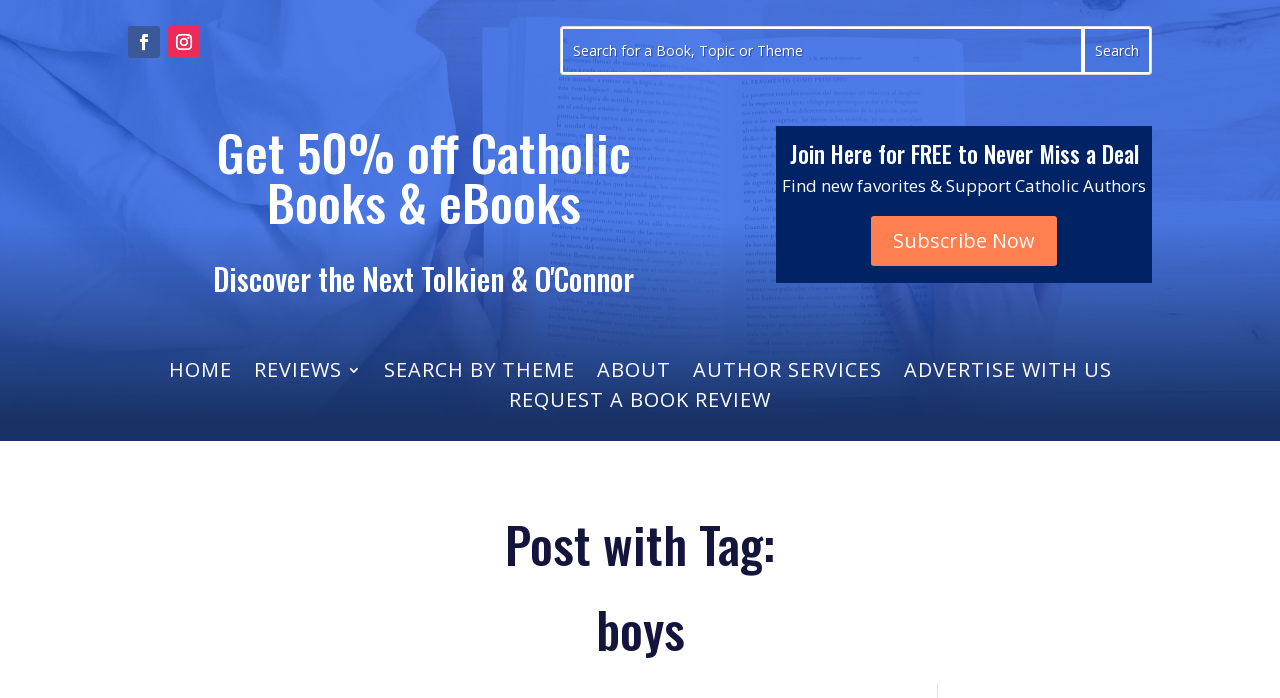

--- FILE ---
content_type: text/html; charset=utf-8
request_url: https://cleanmediaads.com/bmd/bids/?AULU=967168520230914T153524090139AE84F9D13460C87B2AE830A357C24&AULUID=BMD967168520230914T153524090139AE84F9D13460C87B2AE830A357C24_9UHgG1769010141061&SiteURL=https%3A//catholicreads.com/tag/boys/&CANVisitorID=9594983093&isMobile=0
body_size: 74
content:
CANBMDDisplayADUnit('967168520230914T153524090139AE84F9D13460C87B2AE830A357C24', 'BMD967168520230914T153524090139AE84F9D13460C87B2AE830A357C24_9UHgG1769010141061', '', '', '', [{"adcode":""}]);